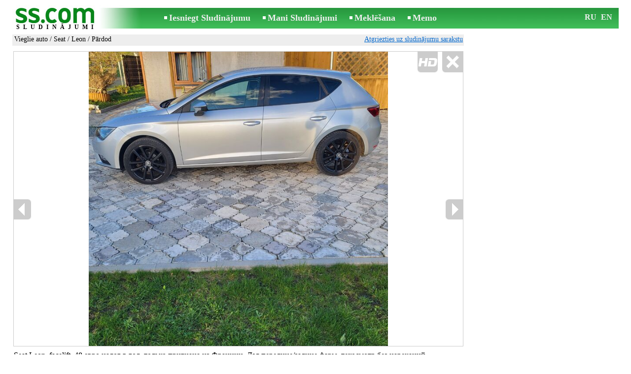

--- FILE ---
content_type: text/html; charset=UTF-8
request_url: https://www.ss.com/msg/lv/transport/cars/seat/leon/cxbkgx.html
body_size: 8264
content:
<!DOCTYPE html>
<HTML lang="lv"><HEAD>
<title>SS.COM Seat Leon, Cena 6 300 €. Seat Leon, facelift, 48 евро налог в состоянии. нареканий, Франции, - Sludinājumi</title>
<meta http-equiv="Content-Type" CONTENT="text/html; charset=UTF-8">
<meta name="viewport" content="user-scalable=1, width=device-width, initial-scale=1.0"/>
<meta name="keywords" content="Sludinājumi leon seat vieglie auto transports facelift евро foto cena">
<meta name="description" content="Sludinājumi. Vieglie auto - Seat - Leon, Foto. Cena 6 300 €. Seat Leon, facelift, 48 евро налог в год, только состоянии. нареканий,">
<link rel="alternate" media="only screen and (max-width: 640px)" href="https://m.ss.com/msg/lv/transport/cars/seat/leon/cxbkgx.html">


	<script>(function(w,d,s,l,i){w[l]=w[l]||[];w[l].push({'gtm.start':
	new Date().getTime(),event:'gtm.js'});var f=d.getElementsByTagName(s)[0],
	j=d.createElement(s),dl=l!='dataLayer'?'&l='+l:'';j.async=true;j.src=
	'https://www.googletagmanager.com/gtm.js?id='+i+dl;f.parentNode.insertBefore(j,f);
	})(window,document,'script','dataLayer','GTM-WSHHKCN4');</script><META HTTP-EQUIV="expires" CONTENT="Fri, 30 Jan 2026 20:59:20 GMT"><meta http-equiv="imagetoolbar" content="no">

<BASE href="https://www.ss.com/">
<link href="https://i.ss.com/w_inc/style.css?v=266" rel="stylesheet" />
<style>html{overflow-y:scroll;}.page_bg{background-image:url('https://i.ss.com/img/head/classifieds.jpg?v=1' );background-repeat:no-repeat;}@media screen and (min-width:1280px){.page_bg{background-image:url('https://i.ss.com/img/head/classifieds-1280.jpg?v=1' );}}
</style>
<link rel="shortcut icon" href="/favicon.ico?v=1" type="image/x-icon" />
<link rel="apple-touch-icon" sizes="57x57" href="/img/m/ss-com-57x57.png"/>
<link rel="apple-touch-icon" sizes="72x72" href="/img/m/ss-com-72x72.png"/>
<link rel="apple-touch-icon" sizes="114x114" href="/img/m/ss-com-114x114.png"/>
<link rel="alternate" hreflang="lv" href="https://www.ss.com/msg/lv/transport/cars/seat/leon/cxbkgx.html" /><link rel="alternate" hreflang="ru" href="https://www.ss.com/msg/ru/transport/cars/seat/leon/cxbkgx.html" />
<script src="/w_inc/js/main.lv.ss.js?v=630" type="text/javascript"></script>
<script async type="text/javascript" src="/w_inc/currency.js?v=20260124"></script><script async src="/w_inc/js/send-mail.js?v=630" type="text/javascript"></script><script async id="contacts_js" src="/js/lv/2024-04-14/07f72811d28f721169bdc9a1b924dd00f36b3d66d8de582deac132a3a697f14e.js?d=CIasuO9ZLoLdhbo%2BWwrbR46jHxBtSnWQ8zUDySleMWYAxjjJYdGJvs%2FxyoMMIX2yIwWByBfXinSUxSAkobJNiY2q1nRWVKso8wEWebiDk3PFy6V68snqnqbDUNi%2BLbVntHnwqO9M50LN0UE4jzlf4d28NFTiO8AWiBXrdQ4y512GATRl8outw%2Bw%2FPO%2FLu4PpzgXVN0RwFpFCrXGPmkY0lyd1yHcGUE6D9CIKdh8QcnY5TTb26InLrLyxuLNdAfYEFt6DUBzOc%2F32%2FNLI0lutv3vL2ieS0xfP4LPin%2BmnP5kpbmd6o5n9cdvDrFIdM17yT0mghdlsro%2FS2rvvrYiO4IYYCoU198uasnVxXNWx%2FetoHt4MwqApDRWWTmnX4riniT7vWk7TNOBbiFlpzt%2FN7iW7kjk%2BMOwPNfiiR1GVIz7T83mSiNhf8sDf69224AWl3%2BOw%2FODTC6qmkev4OD5F0Q%3D%3D&c=1"></script><script async src="/w_inc/adsbygoogle.js?v=630"></script>
<SCRIPT type="text/javascript">
<!--
LINK_MAIN_HOST = "https://www.ss.com";var REGION = "";SS_Lang = "2";get_page_zoom();
if(window._cookie){_cookie("LG","lv",365,"www.ss.com");};var msg_img = ["", "1|682|910|60402986|0h27lORwdsamfh%2FZYiBaj5aaXOnkDvk%2FkFMIQDgEcYcONm%2B0ercA%2FbOQr8Imuwwu|1", "2|682|910|60402984|5AlcVHmdgoKr2XvHfuNaSx127fyNRnyyNcrSphK872IIggG6H3WrzkVzeGxD1nXd|1", "3|682|910|60402985|sqUTZtH0qj0QOcZIkUcpth7G4pZjlhlgoRcCkMQo%2F35YLSvfRGm0JJf7hp8QUuON|1", "4|682|910|60402983|k8gM2%2BMCf46I4QsGNjGJba%2Fn63aVQ9bH7afJWUHvbg29a75U4z1gFwXdAUAA57GS|1", "5|682|910|60402987|BySNmHHnhQoVj1%2FXfyURNpJ0LL8H4dzSnqlo%2FCZCLXNkVXWLJFlbc%2BVC%2FJdRiEyE|1", "6|682|910|60402988|7BCftnzWqZ%2Fxph9iHj1WGJFoRy3DHK6ZL7pgKA481soLNn%2FmNoislBTsS6NuHh04|1", "7|682|910|60402989|LSM3FRwSh4Ogn%2FyViWw2sTjXw9Q7wZteD9jpHyGUdRE%2BtOVFvq8QKSPq8DfTMRSe|1", "8|682|910|60402990|DUKuW1Sdup0h4%2FOA8ExhjhbTLpKbbIUDcMJXoKOjCDT8Im3ZWeGDuEyAxWo23XWS|1", "9|682|910|60402991|9QJxZ9RNL74wHTese5eu5II3MNQPssaV5PSzuRQxqzZl7J2M%2F3MGVI3mzoqWT1es|1", "10|682|910|62832099|p%2FB4weM2E4fgdctDU%2BdP0jNvF%2FpwSA7%2BiHDbDz16PkF4G2SO0UCz4Gx2b9ylVuhm|1"];var IMG_WH="1.5";
MSG_GALLERY_DIR = "gallery/";MSG_GALLERY_PREFIX = "seat-leon-";
var msg_img_dir = "https://i.ss.com" + "/images/2024-04-14/547640/UnkOGktrRFk=/seat-leon-3-";var MAX_NAVI=10;var IMG_SIZE=800;PREF="";
var navi_title = {prev:"Iepriekšējā", next:"Nākamā", close:"Aizvērt", hd:"Parādīt HD kvalitātē"};CALC_BANNER_URL = "/w_inc/calc/show_calc.php?adp=2124&sys_t3=2015&sys_t4=Seat%7CLeon%7CDiesel&sys_t5=%2Flv%2FfTgTeF4bAzt4FD4eF0V7flFPLPYGFYXElUQHFYW.html&sys_t6=https%3A%2F%2Fwww.ss.com%2Fmsg%2Flv%2Ftransport%2Fcars%2Fseat%2Fleon%2Fcxbkgx.html";
				
IMG_HOST = 'https://i.ss.com'; SS_PREF = '';
CURRENCY_ID = DEF_CURRENCY_ID = 2;MSG_CURRENCY_ID = 2;var MSG_PRICE = 6300.00;var MSG_PRICE_STR = '';
CALC_PRICE = 6300.00;CALC_VALUTA = 'eur'; var mode = 1; var wo = window.opener;return_to_msg="Atpakaļ uz sludinājumu";
JS_GLOBAL_DATA = {w264:"Tiek izmantota nepareiza norāde<br>vai sludinājuma publicēšanas termiņš ir beidzies.", w73:"Lai redzētu tālruņa numuru,<br>jāievada autorizācijas kods no attēla:", w214:"Parādīt tālruni", w220:"Uzmanību!", w265:"Lai redzētu tālruņa numuru<br>klikškiniet \"Neesmu robots\"", w80:"Aizvērt", W404:"Lai nodrošinātu korektu sludinājumu servisa darbību<br>ir nepieciešams atslēgt reklāmas bloķēšanu.", w270:"Lai redzētu numuru vai vin kodu<br>klikškiniet \"Neesmu robots\"", W4:"Dzēst", w53:"Lūdzu, norādiet Jūsu e-pastu !", w54:"Lūdzu, ierakstiet ziņojuma tekstu !", w55:"Lūdzu ierakstiet autorizācijas kodu !", w142:"Jūs norādījāt nepareizu norādi (www linku).<br>Šis lauks domāts tikai norādei uz jūsu saitu,<br>ja jums nav saita, lūdzu, atstājiet tukšu laukumu.", w236:"Uzmanību!<br>Atļauts pievienot failus tikai formātā *.doc, *.docx, *.txt, *.rtf, *.pdf.<br>Izvēlējiet citu failu.", w256:"Uzmanību!<br>Jūms ir līdz galam nelejupielādēts fails.<br>Sagaidiet  lejupielādi vai izdzēsiet failu.", w288:"Lūdzu, norādiet Jūsu vārdu !", file_formats:"(doc|docx|txt|rtf|pdf|html|htm|jpeg|jpg|png|xls)$", attach_frm_post:"/lv/fTgTeF4RAzt4FD4eFFIFfTgReF4V.html"+new Date(), attach_frm_post_ajax:"/lv/fTgTeF4RAzt4FD4eFFIFfTgReF4VAzt4ED4eFA==.html"+new Date(), send_mail_frm_post:"/lv/contacts/fTgTeF4RAzt4FD4eFFIFfTgReF4SAzt4Fj4eEFcUE1AaEFYFfTgWeF4SAzt4Ez4eEAcQHAUUEFcXEQcR.html"};
if(window._check_remote_id){_check_remote_id( "new", "https://www.ss.lv" );}
-->
</SCRIPT>
</HEAD>
<BODY onLoad="window.defaultStatus='Sludinājumi - SS.COM';" bgcolor="#FFFFFF" class="body">

<div align=center class="noprint">
	<div id="main_table" class="page_header page_bg">
		<div z-index="20" id="sslogin"></div>
		<span class="page_header_head"><a href="/lv/" title="Sludinājumi"><img class="page_header_logo" src="https://i.ss.com/img/p.gif" border="0" alt="Sludinājumi"></a><h1>SLUDINĀJUMI</h1></span>
		<span class="page_header_menu"><b class="menu_main"><a href="/lv/transport/cars/new/" class="a_menu" title="Iesniegt Sludinājumu">Iesniegt Sludinājumu</a></b>
<b class="menu_main"><a href="/lv/login/" class="a_menu" title="Mani Sludinājumi">Mani Sludinājumi</a></b>
<b class="menu_main"><a href="/lv/transport/cars/seat/leon/search/" class="a_menu" title="Meklēt sludinājumus">Meklēšana</a></b>
<span style="display:inline-block;text-align:left;"><b class="menu_main" style="padding-right:0px;"><a href="/lv/favorites/" class="a_menu" title="Memo">Memo</a></b><span id="mnu_fav_id"></span></span></span>
		<span id="mails_status_menu"></span>
		<span class="menu_lang"><div class="menu_langs"><a href="/msg/ru/transport/cars/seat/leon/cxbkgx.html" class=a_menu title="По-русски">RU</a></div>&nbsp;<div class="menu_langs"><a href="/msg/en/transport/cars/seat/leon/cxbkgx.html" class=a_menu title="English">EN</a></div></span>
	</div>
</div>
	<div class="onlyprint">
		<img src="https://i.ss.com/img/ss.com_green.svg" style="height: 1cm;">
	</div>
<div align=center>
	<div class="page_header">
		<table border=0 cellpadding=0 cellspacing=0 width="100%"><tr><td>
			<div style="float:left;" class="page_div_main">
			<table id="page_main" border=0 cellpadding=0 cellspacing=0 width="100%"><tr><td valign=top><div class="top_head_msg"><div style="float:left;padding-top:2px;"><h2 class="headtitle"><a href="/lv/transport/cars/"  title="Sludinājumi Vieglie auto">Vieglie auto</a> / <a href="/lv/transport/cars/seat/"  title="Sludinājumi Seat">Seat</a> / <a href="/lv/transport/cars/seat/leon/"  title="Sludinājumi Leon">Leon</a> / Pārdod</h2></div><div style="float:right;"><span class="td7 noprint" style="padding-right:2px;" id="msg_back"><a class=a9a href="/lv/transport/cars/seat/leon/" onclick="event.returnValue=false;back_from_msg('/lv/transport/cars/seat/leon/');return false;">Atgriezties uz sludinājumu sarakstu</a></span></div></div><div id="content_main_div"><center><div id="msg_div_preload" style="display:none;padding-bottom:10px;"></div></center><script type="text/javascript">
					window.onpopstate = function(){_change_photo_by_hash();}
					if( !_change_photo_by_hash() ){big_pic(1,false,"foto1");}
				</script>
<div id="msg_div_msg">
<div style="float:right;margin:0px 0px 20px 20px;" id="content_sys_div_msg"></div>

Seat Leon, facelift, 48 евро налог в год, только пригнана из Франции, Лэд передние/задние фары, техосмотр без нареканий, экономична, динамичная. В идеальном визуальном и техническом состоянии. R 18 диски с хорошей летней резиной. подробнее при осмотре или по телефону.<br><br><table cellpadding=0 cellspacing=0 border=0 width="100%" class="options_list"><tr><td width="50%" valign=top><table border=0 width="100%" cellpadding=1 cellspacing=0>
				<tr>
					<td
						height=28
						class="ads_opt_name" width=30
						nowrap>
						Marka <img src="https://i.ss.com/img/alogo/seat.gif" style="margin-bottom:-8px;" width=48 height=24 border=0 alt="">
					</td>
					<td class="ads_opt" id="tdo_31" style="padding-top:4px;"
						nowrap>
						<b>Seat Leon</b>
					</td>
				</tr>
				<tr>
					<td
						height=20
						class="ads_opt_name" width=30
						nowrap>
						Izlaiduma gads:
					</td>
					<td class="ads_opt" id="tdo_18"
						nowrap>
						2015
					</td>
				</tr>
				<tr>
					<td
						height=20
						class="ads_opt_name" width=30
						nowrap>
						Motors:
					</td>
					<td class="ads_opt" id="tdo_15"
						nowrap>
						1.6 dīzelis
					</td>
				</tr>
				<tr>
					<td
						height=20
						class="ads_opt_name" width=30
						nowrap>
						Ātrumkārba:
					</td>
					<td class="ads_opt" id="tdo_35"
						nowrap>
						Manuāla 5 ātrumi
					</td>
				</tr>
				<tr>
					<td
						height=20
						class="ads_opt_name" width=30
						nowrap>
						Nobraukums, km:
					</td>
					<td class="ads_opt" id="tdo_16"
						nowrap>
						225 000
					</td>
				</tr>
				<tr>
					<td
						height=20
						class="ads_opt_name" width=30
						nowrap>
						Krāsa:
					</td>
					<td class="ads_opt" id="tdo_17"
						nowrap>
						Sudraba <div class="ads_color_opt" style="background-color:#CCCCCC;">&nbsp;</div> metālika
					</td>
				</tr>
				<tr>
					<td
						height=20
						class="ads_opt_name" width=30
						nowrap>
						Virsbūves tips:
					</td>
					<td class="ads_opt" id="tdo_32"
						nowrap>
						Hečbeks
					</td>
				</tr>
				<tr>
					<td
						height=20
						class="ads_opt_name" width=30
						nowrap>
						Tehniskā apskate:
					</td>
					<td class="ads_opt" id="tdo_223"
						nowrap>
						03.2026
					</td>
				</tr>
				<tr>
					<td
						height=20
						class="ads_opt_name" width=30
						nowrap>
						VIN kods:
					</td>
					<td class="ads_opt" id="tdo_1678"
						nowrap>
						<a href="javascript:;" onclick="_show_js_special_data( 'oAlUow046PsIzh9r7tWDZxDogA2UbBJx1yK5N3JAi3Kb4gqquyAYJKCfPRYhLdS9uh2xSymKL8JNzRrGYur7tMaSCMyWxS3yARs8iMCN%2FxZnT109eWKaEMsJgZ175IUp4jbQfMpLncTUyCVGcE89%2FYotD3QczuzXCjC%2F8xN87qo%3Dd5f11c8b7506e33c', 'lv' );" title="Parādīt vin kodu" class="a9a" style="font-weight:normal;">Parādīt vin kodu</a>
					</td>
				</tr>
				<tr>
					<td id="pprice_td"
						height=20
						class="ads_opt_name" width=30
						nowrap>
						Valsts numura zīme:
					</td>
					<td class="ads_opt" id="tdo_1714"
						nowrap>
						<a href="javascript:;" onclick="_show_js_special_data( 'oAlUow046PsIzh9r7tWDZxDogA2UbBJx1yK5N3JAi3Kb4gqquyAYJKCfPRYhLdS9uh2xSymKL8JNzRrGYur7tMaSCMyWxS3yARs8iMCN%2FxZnT109eWKaEMsJgZ175IUp4jbQfMpLncTUyCVGcE89%2FYotD3QczuzXCjC%2F8xN87qo%3Dd5f11c8b7506e33c', 'lv' );" title="Parādīt valsts numura zīmi" class="a9a" style="font-weight:normal;">Parādīt valsts numura zīmi</a>
					</td>
				</tr></table></td></tr></table><table style="border-top:1px #eee solid;padding-top:5px;margin-top:10px;" cellpadding=1 cellspacing=0 border=0 width="100%">
				<tr>
					<td valign=top
						height=20
						class="ads_opt_name_big" width=30
						nowrap>
						Cena:
					</td>
					<td class="ads_price" valign=top
						nowrap>
						<span style="float:left;"><span  class="ads_price" id="tdo_8">6 300 €</span></span><span class="special_link noprint"><a rel="nofollow" onclick="mnu( 'octa', 0, 0, 'https://www.octa.lv/lat/' )" href="javascript:;" class=a9a><img src="https://i.ss.com/img/octa_logo.png" height="20" width="84" style="margin: 0px 3px -4px 0px;">Aprēķināt apdrošināšanu</a></span>
					</td>
				</tr></table></div><div id="calc_td" class="noprint"><br><iframe id="cal_banner_iframe" width=100% height=77 frameborder=0 scrolling=no></iframe></div>
	<div id="tr_foto" class="ads_photo_label">
		Foto:<br>
		<div style="display:inline-block;margin-left:-12px;">
	<div class="pic_dv_thumbnail"><a href="https://i.ss.com/gallery/7/1209/302015/seat-leon-60402986.800.jpg"  onclick="big_pic(1, event);return false;" ontouchstart="_tstart(event);"  ontouchmove="_tmove(event);" ontouchend="if(_tend(event)){touch=false;this.click();}return false;" title="Seat Leon"><img alt="Seat Leon, cena 6 300 €, Foto" src="https://i.ss.com/gallery/7/1209/302015/seat-leon-60402986.t.jpg" class="pic_thumbnail isfoto"></a></div>
<div class="pic_dv_thumbnail"><a href="https://i.ss.com/gallery/7/1209/302015/seat-leon-60402984.800.jpg"  onclick="big_pic(2, event);return false;" ontouchstart="_tstart(event);"  ontouchmove="_tmove(event);" ontouchend="if(_tend(event)){touch=false;this.click();}return false;" title="Seat Leon"><img alt="Seat Leon, cena 6 300 €, Foto" src="https://i.ss.com/gallery/7/1209/302015/seat-leon-60402984.t.jpg" class="pic_thumbnail isfoto"></a></div>
<div class="pic_dv_thumbnail"><a href="https://i.ss.com/gallery/7/1209/302015/seat-leon-60402985.800.jpg"  onclick="big_pic(3, event);return false;" ontouchstart="_tstart(event);"  ontouchmove="_tmove(event);" ontouchend="if(_tend(event)){touch=false;this.click();}return false;" title="Seat Leon"><img alt="Seat Leon, cena 6 300 €, Foto" src="https://i.ss.com/gallery/7/1209/302015/seat-leon-60402985.t.jpg" class="pic_thumbnail isfoto"></a></div>
<div class="pic_dv_thumbnail"><a href="https://i.ss.com/gallery/7/1209/302015/seat-leon-60402983.800.jpg"  onclick="big_pic(4, event);return false;" ontouchstart="_tstart(event);"  ontouchmove="_tmove(event);" ontouchend="if(_tend(event)){touch=false;this.click();}return false;" title="Seat Leon"><img alt="Seat Leon, cena 6 300 €, Foto" src="https://i.ss.com/gallery/7/1209/302015/seat-leon-60402983.t.jpg" class="pic_thumbnail isfoto"></a></div>
<div class="pic_dv_thumbnail"><a href="https://i.ss.com/gallery/7/1209/302015/seat-leon-60402987.800.jpg"  onclick="big_pic(5, event);return false;" ontouchstart="_tstart(event);"  ontouchmove="_tmove(event);" ontouchend="if(_tend(event)){touch=false;this.click();}return false;" title="Seat Leon"><img alt="Seat Leon, cena 6 300 €, Foto" src="https://i.ss.com/gallery/7/1209/302015/seat-leon-60402987.t.jpg" class="pic_thumbnail isfoto"></a></div>
<div class="pic_dv_thumbnail"><a href="https://i.ss.com/gallery/7/1209/302015/seat-leon-60402988.800.jpg"  onclick="big_pic(6, event);return false;" ontouchstart="_tstart(event);"  ontouchmove="_tmove(event);" ontouchend="if(_tend(event)){touch=false;this.click();}return false;" title="Seat Leon"><img alt="Seat Leon, cena 6 300 €, Foto" src="https://i.ss.com/gallery/7/1209/302015/seat-leon-60402988.t.jpg" class="pic_thumbnail isfoto"></a></div>
<div class="pic_dv_thumbnail"><a href="https://i.ss.com/gallery/7/1209/302015/seat-leon-60402989.800.jpg"  onclick="big_pic(7, event);return false;" ontouchstart="_tstart(event);"  ontouchmove="_tmove(event);" ontouchend="if(_tend(event)){touch=false;this.click();}return false;" title="Seat Leon"><img alt="Seat Leon, cena 6 300 €, Foto" src="https://i.ss.com/gallery/7/1209/302015/seat-leon-60402989.t.jpg" class="pic_thumbnail isfoto"></a></div>
<div class="pic_dv_thumbnail"><a href="https://i.ss.com/gallery/7/1209/302015/seat-leon-60402990.800.jpg"  onclick="big_pic(8, event);return false;" ontouchstart="_tstart(event);"  ontouchmove="_tmove(event);" ontouchend="if(_tend(event)){touch=false;this.click();}return false;" title="Seat Leon"><img alt="Seat Leon, cena 6 300 €, Foto" src="https://i.ss.com/gallery/7/1209/302015/seat-leon-60402990.t.jpg" class="pic_thumbnail isfoto"></a></div>
<div class="pic_dv_thumbnail"><a href="https://i.ss.com/gallery/7/1209/302015/seat-leon-60402991.800.jpg"  onclick="big_pic(9, event);return false;" ontouchstart="_tstart(event);"  ontouchmove="_tmove(event);" ontouchend="if(_tend(event)){touch=false;this.click();}return false;" title="Seat Leon"><img alt="Seat Leon, cena 6 300 €, Foto" src="https://i.ss.com/gallery/7/1209/302015/seat-leon-60402991.t.jpg" class="pic_thumbnail isfoto"></a></div>
<div class="pic_dv_thumbnail"><a href="https://i.ss.com/gallery/7/1257/314161/seat-leon-62832099.800.jpg"  onclick="big_pic(10, event);return false;" ontouchstart="_tstart(event);"  ontouchmove="_tmove(event);" ontouchend="if(_tend(event)){touch=false;this.click();}return false;" title="Seat Leon"><img alt="Seat Leon, cena 6 300 €, Foto" src="https://i.ss.com/gallery/7/1257/314161/seat-leon-62832099.t.jpg" class="pic_thumbnail isfoto"></a></div>
</div></div><div id="tr_cont"><table border=0 cellpadding=1 cellspacing=0 width="100%" class="contacts_table">
	<tr>
		<td class="ads_contacts_name" nowrap>Tālrunis:</td>
		<td width="100%" class="ads_contacts" nowrap id="ptd2_1">
			<span id="phone_td_1">(+371)<span class="ads_contacts_bold" id="ph_td_1">28-99-***</span>
			</span> <span id="phdivz_1" style="display:none;"><a href="javascript:;" onclick="_show_phone(1,false,event);" class=a9a>Parādīt tālruni</a></span>
		</td><td class="ads_contacts_link" nowrap id="phtd">Visi sludinājumi ar šo tālruni</td>
	</tr><tr>
	<td class="ads_contacts_name" width="80">E-mail:</td>
	<td class="ads_contacts" width="100%"><a name="send-mail" id="send-mail" class="a9a" rel="nofollow" href="javascript:;" onclick="load_mail_form('/lv/contacts/fTgTeF4RAzt4FD4eFFIFfTgQeF4WEVQVFloWEEV7flZPLPYGFIU.html?r=%2Fmsg%2Flv%2Ftransport%2Fcars%2Fseat%2Fleon%2Fcxbkgx.html', 1);return false;">Nosūtīt e-pastu</a><span id="mail_load"></span></td><td class="ads_contacts_link" id="emtd" nowrap>Visi sludinājumi ar šo E-mail adresi</td></tr><tr><td  colspan=3 width="100%"><div style="width:100%;display:none;"  id="mail_tr"></div></td></tr><tr><td class="ads_contacts_name">Vieta:</td><td class="ads_contacts" width="100%">Daugavpils un raj.</td></tr></table></div></div>
<script type="text/javascript">DOC_LOADED = true;</script><script type="text/javascript">show_banner( );
print_phone(PH_1,1);if( PH_c && !pcc_id ){pcc_id=1;eval(PH_c);}
</script></td></tr><tr><td valign=bottom><br><table border=0 cellpadding=1 cellspacing=0 width="100%"><tr class="noprint"><td colspan=2 class="msg_footer" nowrap><script>var SL_ADD_OK="Sludinājums pievienots salīdzināšanai";</script><img src="https://i.ss.com/img/m_add.gif" class="msg_footer_img"><a id="a_add" class=a9a href="javascript:;" onclick="var ob = new Object();ob.checked=true;ob.value='54763955_3222';sl(ob,SL_ADD_OK);this.style.color='#888888';return false;" title="Pievienot salīdzināšanai">Pievienot salīdzināšanai</a></td></tr><tr class="noprint"><td colspan=2 class="msg_footer" nowrap><noindex><img src="https://i.ss.com/img/m/opt/add-to-fav.png" class="msg_footer_img" id="add-to-favorites-img"><a rel="nofollow" class=a9a href="javascript:;" onclick="af('54763955','lv');return false;" id="add-to-favorites-lnk" title="Pievienot Memo">Pievienot Memo</a></noindex></td></tr>
<tr>
	<td colspan=2 class="msg_footer" nowrap><span class="noprint"><img src="https://i.ss.com/img/m_print.gif" class="msg_footer_img"><a class=a9a href="javascript:;" onclick="window.print();event.returnValue=false;" title="Izdrukāt">Izdrukāt</a></span></td>
	<td class="msg_footer" align=right>Datums: 16.01.2026 22:59</td>
</tr>
<tr>
	<td class="msg_footer" nowrap><span class="noprint"><img src="https://i.ss.com/img/m_send.gif" class="msg_footer_img"><a class=a9a href="mailto:?body=https%3A%2F%2Fwww.ss.com%2Fmsg%2Flv%2Ftransport%2Fcars%2Fseat%2Fleon%2Fbjdpeo.html%0D%0A%0D%0A&subject=Sludinajums no SS.COM"  title="Pārsūtīt sludinājumu">Pārsūtīt sludinājumu</a></span></td>
	<td rowspan=2 align=center id="add_td"></td>
	<td width=250 class="msg_footer" align=right>Unikālo apmeklējumu skaits: <span id="show_cnt_stat">1</span></td>
</tr>
		<tr class="noprint">
			<td colspan=2 class="msg_footer" nowrap>
				<img src="https://i.ss.com/img/m_remind.gif" class="msg_footer_img"><a rel="nofollow" class=a9a href="javascript:;" onclick="http_win( 'Atgādināt', '/lv/remind/fTgTeF4UAzt4FD4eFkV7flFPLPYGFYXElUQHFYWAzt4Fj4eFEV7fldPLPYGAJCQwcRF1MWRFpCEgUSQQZGRAIVQ1YaFgYSRAYUE1JF.html', 'reminder');return false;"  title="Atgādināt">Atgādināt</a>
			</td>
			<td align=right class=td15 id="alert_span"><img id="alert_img" src="https://i.ss.com/img/alert.png" border=0 alt=""><a rel="nofollow"  href="javascript:;" onclick="_abuse();return false;" class=a9a>Paziņot par pārkāpumu</a></td>
		</tr></table></td></tr></table>
			</div>
			<div style="float:left;"><div id="page_right" class="noprint"><div id="ads_sys_div1"></div><script type="text/javascript">load_script_async( "/w_inc/reklama.php?1554|1|3222|"+Math.random()+"|0|"+escape(document.referrer)+"|1" );</script></div></div>
		</td></tr></table>
		
		<div id="page_footer" class="noprint"><a class="a1" href="/lv/rules/">Noteikumi</a>  &nbsp;|&nbsp;  <a class="a1" href="/lv/feedback/">Saikne ar redaktoru</a>  &nbsp;|&nbsp;  <a class="a1" href="/lv/reklama/">Reklāma</a>  &nbsp;|&nbsp;  <a class="a1" href="/lv/api/">Sadarbība</a> &nbsp;|&nbsp; <a href="/lv/transport/cars/seat/leon/rss/" class=a1 target="_blank">RSS</a> &nbsp;|&nbsp; Sludinājumi © ss sia 2000</div>

	</div>
</div>

<script type="text/javascript">
<!--
_scrollup( ["Uz sākumu","Atpakaļ"], {
		
		align: "center",
		append: "page_main",
		
		color: "white",
		border: false,
		bgcolor: "rgba(62, 187, 87, 0.6)",
		abgcolor: "#3fbc58",
		bottom: 30
	} );if( window.add_link_to_selection && document.body.addEventListener ){document.body.addEventListener( "copy", add_link_to_selection );}check_ads_back('Aizvērt sludinājumu');D.body.onkeydown = msg_key_down;window.onhashchange=whash_change;function _abuse(){http_win( 'Paziņot par pārkāpumu', '/lv/abuse/fTgTeF4UAzt4FD4eF0V7flFPLPYGFYXElUQHFYWAzt4Fj4eFEV7fldPLPYGAJCQwcRF1MWRFpCEgUSQQZGRAIVQ1YaFgYSRAYUE1JF.html?r='+escape( document.referrer ), 'abuse');}document.write( '<img src="/counter/msg.php?NTQ3NjM5NTU=|3222|'+new Date()+'" width=1 height=1 border=0 style="display:none;">' );window.onscroll=scbnrtop;window.onresize = new Function ( "scbnrtop();" );
load_script_async( "/w_inc/js/msg.count-ss.js?"+new Date() );

-->
</script><div onmousemove="hd_image_action(event);" onmousedown="hd_image_action(event);" onmouseup="hd_image_action(event);" onmouseout="hd_image_action(event);" oncontextmenu="return false" onclick="if(window.hd_image_action){hd_image_action(event);}" id="hd_image" style="overflow:scroll;position:fixed;display:none;z-index:100000;top:0px;left:0px;"></div>
<script async type="text/javascript" src="/w_inc/chk.php?m=R3ZZW2MMY0YLUQc9&lang=2&db=lv&g=1"></script>

<div style="display:none;">


<script async src="/w_inc/gcntr.php?id=ss"></script>
	<noscript><iframe src="https://www.googletagmanager.com/ns.html?id=GTM-WSHHKCN4" height="0" width="0" style="display:none;visibility:hidden"></iframe></noscript>

<!-- puls.lv START //-->
<div id="_puls.lv_232-26935-27307-27309" style="display:inline-block;"></div>
<script type="text/javascript">_puls_counter_local( "232-26935-27307-27309" );</script>
<noscript>
<a href="https://puls.lv/" target="_blank"><img src="https://hits.puls.lv/?sid=232-26935-27307-27309&jsver=0" width=1 height=1 border=0 alt=""></a>
</noscript>
<!-- puls.lv END //-->
<!-- europuls.eu START //-->
<div id="_europuls.eu_2" style="display:inline-block;"></div>
<script type="text/javascript">_ps_counter_local(2);</script>
<noscript>
<a href="https://europuls.eu/" target="_blank"><img src="https://hits.europuls.eu/?sid=2&jsver=0"  width=1 height=1 border=0 alt=""></a>
</noscript>
<!-- europuls.eu END //-->
<img src="https://top.lv/counter.php?sid=2774&type=4" width="1" height="1" border="0" style="display:none" alt="">

</div></BODY>
</HTML>

--- FILE ---
content_type: application/x-javascript
request_url: https://www.ss.com/js/lv/2024-04-14/07f72811d28f721169bdc9a1b924dd00f36b3d66d8de582deac132a3a697f14e.js?d=CIasuO9ZLoLdhbo%2BWwrbR46jHxBtSnWQ8zUDySleMWYAxjjJYdGJvs%2FxyoMMIX2yIwWByBfXinSUxSAkobJNiY2q1nRWVKso8wEWebiDk3PFy6V68snqnqbDUNi%2BLbVntHnwqO9M50LN0UE4jzlf4d28NFTiO8AWiBXrdQ4y512GATRl8outw%2Bw%2FPO%2FLu4PpzgXVN0RwFpFCrXGPmkY0lyd1yHcGUE6D9CIKdh8QcnY5TTb26InLrLyxuLNdAfYEFt6DUBzOc%2F32%2FNLI0lutv3vL2ieS0xfP4LPin%2BmnP5kpbmd6o5n9cdvDrFIdM17yT0mghdlsro%2FS2rvvrYiO4IYYCoU198uasnVxXNWx%2FetoHt4MwqApDRWWTmnX4riniT7vWk7TNOBbiFlpzt%2FN7iW7kjk%2BMOwPNfiiR1GVIz7T83mSiNhf8sDf69224AWl3%2BOw%2FODTC6qmkev4OD5F0Q%3D%3D&c=1
body_size: 190
content:
ADS_STAT=[-1,-1,-1,-1,183];
OPEN_STAT_LNK="EFcUE1AaEFY=";if( window.try_open_stat_lnk ){try_open_stat_lnk( 'lv' );}else{window.setTimeout("open_stat_lnk( 'lv' );",100);}PH_c = "_show_phone(0);";eval(PH_c);

--- FILE ---
content_type: application/javascript; charset=UTF-8
request_url: https://www.ss.com/w_inc/js/msg.count-ss.js?Sat%20Jan%2024%202026%2015:49:17%20GMT+0000%20(Coordinated%20Universal%20Time)
body_size: -28
content:
var ss_mc_total = document.getElementById( "ss_mc_total" );
if( ss_mc_total )ss_mc_total.innerHTML = "281057";
